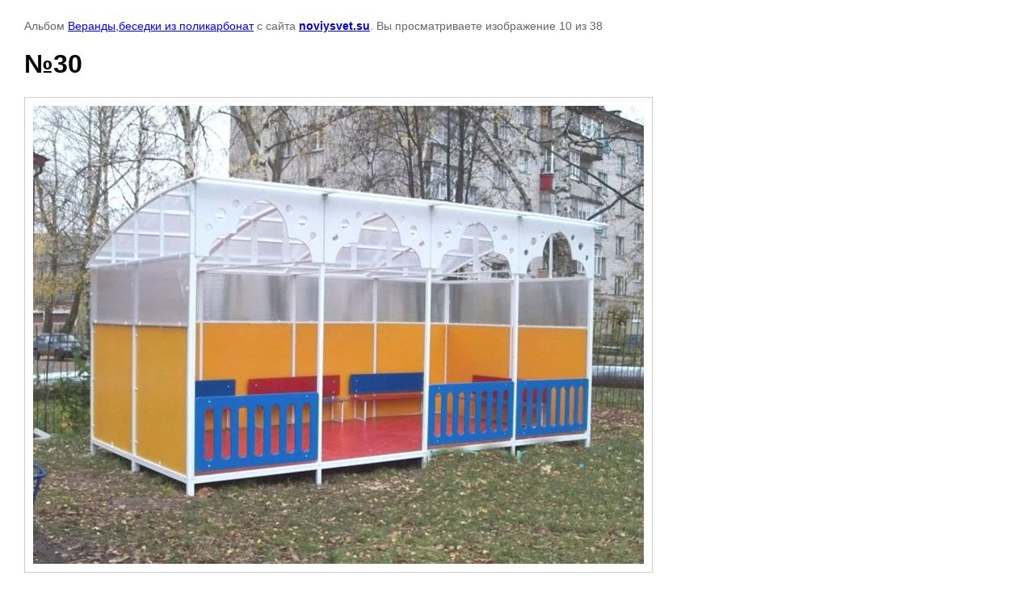

--- FILE ---
content_type: text/html; charset=utf-8
request_url: http://noviysvet.su/fotogallereya/photo/611259415
body_size: 1907
content:

								

	

	
	<!DOCTYPE html>
	<html>
	<head>
		<title>№30</title>
		<meta name="description" content="№30">
		<meta name="keywords" content="№30">
		<meta name="robots" content="all"/>
		<meta name="revisit-after" content="31 days">
		<meta http-equiv="Content-Type" content="text/html; charset=UTF-8">
		<meta name="viewport" content="width=device-width, initial-scale=1.0, maximum-scale=1.0, user-scalable=no">
		<style type="text/css">
			
			body, td, div { font-size:14px; font-family:arial; background-color: white; margin: 0px 0px; } 
			p { color: #666; } 
			body { padding: 10px 30px; } 
			a { color: blue; }
			a.back { font-weight: bold; color: #0000cc; text-decoration: underline; } 
			img { border: 1px solid #c0c0c0; } 
			div { width: auto/*700px*/; display: inline-block; max-width: 100%;}
			h1 { font-size: 32px; } 
			.gallery2_album_photo_nav {margin: 10px 0;}
			.gallery2_album_photo_nav a{display: inline-block;}
			.gallery2MediumImage {padding: 10px; border: 1px solid #ccc; box-sizing: border-box; height: auto; max-width: 100%;}
			
		</style>
	 </head>
	 <body>
	 		 			<p>
			Альбом <a href="/fotogallereya/album/verandy-besedki-iz-polikarbonata" name="gallery">Веранды,беседки из поликарбонат</a> с сайта <a class="back" href="http://noviysvet.su/">noviysvet.su</a>.
			Вы просматриваете изображение 10 из 38
		</p>
		<h1>№30</h1>
				<div>
		<img alt="№30" src="/thumb/2/SnK28lrdSdD7iu4m-aw_xQ/800r600/d/no30.jpg" class="gallery2MediumImage" />
		</div><br>
		<div class="gallery2_album_photo_nav">
				<a href="/fotogallereya/photo/611259215">
			<img src="/thumb/2/7NcXJgbbjapbmcBB-WMJxw/160r120/d/no31.jpg" /><br />
			Предыдущее
		</a>
				&nbsp;&nbsp;
				<a href="/fotogallereya/photo/611259615">
			<img src="/thumb/2/0rnOSI8yWLsZ8uy_ZxJoog/160r120/d/no29.jpg" /><br />
			Следующее
		</a>
				</div>
		<p>&copy; noviysvet.su</p>
		<br clear="all">
		<!--LiveInternet counter--><script type="text/javascript"><!--
document.write("<a href='//www.liveinternet.ru/click' "+
"target=_blank><img src='//counter.yadro.ru/hit?t52.3;r"+
escape(document.referrer)+((typeof(screen)=="undefined")?"":
";s"+screen.width+"*"+screen.height+"*"+(screen.colorDepth?
screen.colorDepth:screen.pixelDepth))+";u"+escape(document.URL)+
";"+Math.random()+
"' alt='' title='LiveInternet: показано число просмотров и"+
" посетителей за 24 часа' "+
"border='0' width='88' height='31'><\/a>")
//--></script><!--/LiveInternet-->
<!--__INFO2026-01-22 01:18:45INFO__-->

	
<!-- assets.bottom -->
<!-- </noscript></script></style> -->
<script src="/my/s3/js/site.min.js?1768978399" ></script>
<script src="/my/s3/js/site/defender.min.js?1768978399" ></script>
<script src="https://cp.onicon.ru/loader/57bd39e828668869118b4576.js" data-auto async></script>
<script >/*<![CDATA[*/
var megacounter_key="ac64841bd18fac4f8a12af0cd95a49c6";
(function(d){
    var s = d.createElement("script");
    s.src = "//counter.megagroup.ru/loader.js?"+new Date().getTime();
    s.async = true;
    d.getElementsByTagName("head")[0].appendChild(s);
})(document);
/*]]>*/</script>
<script >/*<![CDATA[*/
$ite.start({"sid":1096698,"vid":1101671,"aid":1305754,"stid":1,"cp":21,"active":true,"domain":"noviysvet.su","lang":"ru","trusted":false,"debug":false,"captcha":3});
/*]]>*/</script>
<!-- /assets.bottom -->
</body>
	</html>


--- FILE ---
content_type: text/javascript
request_url: http://counter.megagroup.ru/ac64841bd18fac4f8a12af0cd95a49c6.js?r=&s=1280*720*24&u=http%3A%2F%2Fnoviysvet.su%2Ffotogallereya%2Fphoto%2F611259415&t=%E2%84%9630&fv=0,0&en=1&rld=0&fr=0&callback=_sntnl1769103821794&1769103821794
body_size: 198
content:
//:1
_sntnl1769103821794({date:"Thu, 22 Jan 2026 17:43:41 GMT", res:"1"})